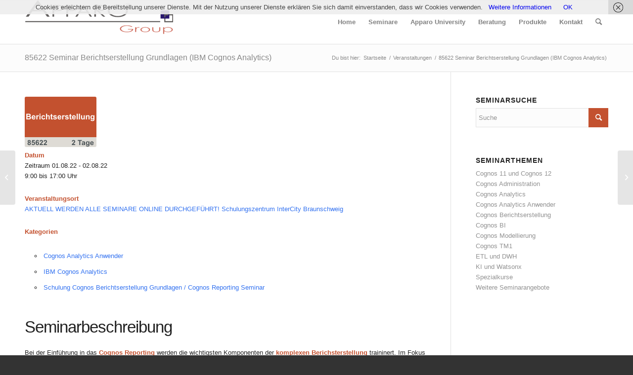

--- FILE ---
content_type: text/html; charset=UTF-8
request_url: https://www.apparo.de/cognos-seminare/85622-seminar-berichtserstellung-grundlagen-ibm-cognos-analytics-2022-08-01
body_size: 20469
content:
<!DOCTYPE html>
<html lang="de" class="html_stretched responsive av-preloader-disabled  html_header_top html_logo_left html_main_nav_header html_menu_right html_slim html_header_sticky html_header_shrinking html_mobile_menu_phone html_header_searchicon html_content_align_center html_header_unstick_top_disabled html_header_stretch_disabled html_av-submenu-hidden html_av-submenu-display-click html_av-overlay-side html_av-overlay-side-classic html_av-submenu-noclone html_entry_id_4872 av-cookies-no-cookie-consent av-no-preview av-default-lightbox html_text_menu_active av-mobile-menu-switch-default">
<head>
<meta charset="UTF-8" />


<!-- mobile setting -->
<meta name="viewport" content="width=device-width, initial-scale=1">

<!-- Scripts/CSS and wp_head hook -->
<meta name='robots' content='index, follow, max-image-preview:large, max-snippet:-1, max-video-preview:-1' />

	<!-- This site is optimized with the Yoast SEO plugin v26.8 - https://yoast.com/product/yoast-seo-wordpress/ -->
	<title>85622 Seminar Berichtserstellung Grundlagen (IBM Cognos Analytics) - Apparo Group</title>
	<link rel="canonical" href="https://www.apparo.de/cognos-seminare/85622-seminar-berichtserstellung-grundlagen-ibm-cognos-analytics-2022-08-01" />
	<meta property="og:locale" content="de_DE" />
	<meta property="og:type" content="article" />
	<meta property="og:title" content="85622 Seminar Berichtserstellung Grundlagen (IBM Cognos Analytics) - Apparo Group" />
	<meta property="og:description" content="01.08.22 - 02.08.22 @ 9:00 bis 17:00 Uhr - Cognos Analytics Seminar Grundlagen der Berichtserstellung &#8211; Cognos Reporting. Projekterfahrene Trainer und praxisorientierte Beispiele. (Seminardauer: 2 Tage)" />
	<meta property="og:url" content="https://www.apparo.de/cognos-seminare/85622-seminar-berichtserstellung-grundlagen-ibm-cognos-analytics-2022-08-01" />
	<meta property="og:site_name" content="Apparo Group" />
	<meta property="article:modified_time" content="2021-05-06T17:13:07+00:00" />
	<meta property="og:image" content="https://www.apparo.de/wp-content/uploads/2015/11/Seminar-85622-Cognos-Berichtserstellung.gif" />
	<meta property="og:image:width" content="145" />
	<meta property="og:image:height" content="102" />
	<meta property="og:image:type" content="image/gif" />
	<meta name="twitter:card" content="summary_large_image" />
	<script type="application/ld+json" class="yoast-schema-graph">{"@context":"https://schema.org","@graph":[{"@type":"WebPage","@id":"https://www.apparo.de/cognos-seminare/85622-seminar-berichtserstellung-grundlagen-ibm-cognos-analytics-2022-08-01","url":"https://www.apparo.de/cognos-seminare/85622-seminar-berichtserstellung-grundlagen-ibm-cognos-analytics-2022-08-01","name":"85622 Seminar Berichtserstellung Grundlagen (IBM Cognos Analytics) - Apparo Group","isPartOf":{"@id":"https://www.apparo.de/#website"},"primaryImageOfPage":{"@id":"https://www.apparo.de/cognos-seminare/85622-seminar-berichtserstellung-grundlagen-ibm-cognos-analytics-2022-08-01#primaryimage"},"image":{"@id":"https://www.apparo.de/cognos-seminare/85622-seminar-berichtserstellung-grundlagen-ibm-cognos-analytics-2022-08-01#primaryimage"},"thumbnailUrl":"https://www.apparo.de/wp-content/uploads/2015/11/Seminar-85622-Cognos-Berichtserstellung.gif","datePublished":"2019-11-14T21:43:18+00:00","dateModified":"2021-05-06T17:13:07+00:00","breadcrumb":{"@id":"https://www.apparo.de/cognos-seminare/85622-seminar-berichtserstellung-grundlagen-ibm-cognos-analytics-2022-08-01#breadcrumb"},"inLanguage":"de","potentialAction":[{"@type":"ReadAction","target":["https://www.apparo.de/cognos-seminare/85622-seminar-berichtserstellung-grundlagen-ibm-cognos-analytics-2022-08-01"]}]},{"@type":"ImageObject","inLanguage":"de","@id":"https://www.apparo.de/cognos-seminare/85622-seminar-berichtserstellung-grundlagen-ibm-cognos-analytics-2022-08-01#primaryimage","url":"https://www.apparo.de/wp-content/uploads/2015/11/Seminar-85622-Cognos-Berichtserstellung.gif","contentUrl":"https://www.apparo.de/wp-content/uploads/2015/11/Seminar-85622-Cognos-Berichtserstellung.gif","width":145,"height":102,"caption":"Grundlagen der Cognos Berichtserstellung"},{"@type":"BreadcrumbList","@id":"https://www.apparo.de/cognos-seminare/85622-seminar-berichtserstellung-grundlagen-ibm-cognos-analytics-2022-08-01#breadcrumb","itemListElement":[{"@type":"ListItem","position":1,"name":"Home","item":"https://www.apparo.de/homepage"},{"@type":"ListItem","position":2,"name":"Veranstaltungen","item":"https://www.apparo.de/cognos-seminare-schulungen/cognos-seminartermine"},{"@type":"ListItem","position":3,"name":"85622 Seminar Berichtserstellung Grundlagen (IBM Cognos Analytics)"}]},{"@type":"WebSite","@id":"https://www.apparo.de/#website","url":"https://www.apparo.de/","name":"Apparo Group","description":"IBM Cognos - Beratung - Software - Schulungen","publisher":{"@id":"https://www.apparo.de/#organization"},"potentialAction":[{"@type":"SearchAction","target":{"@type":"EntryPoint","urlTemplate":"https://www.apparo.de/?s={search_term_string}"},"query-input":{"@type":"PropertyValueSpecification","valueRequired":true,"valueName":"search_term_string"}}],"inLanguage":"de"},{"@type":"Organization","@id":"https://www.apparo.de/#organization","name":"Apparo Group","url":"https://www.apparo.de/","logo":{"@type":"ImageObject","inLanguage":"de","@id":"https://www.apparo.de/#/schema/logo/image/","url":"https://www.apparo.de/wp-content/uploads/2015/11/apparo-group-logo-klein.png","contentUrl":"https://www.apparo.de/wp-content/uploads/2015/11/apparo-group-logo-klein.png","width":485,"height":110,"caption":"Apparo Group"},"image":{"@id":"https://www.apparo.de/#/schema/logo/image/"}}]}</script>
	<!-- / Yoast SEO plugin. -->


<link rel='dns-prefetch' href='//www.apparo.de' />
<link rel="alternate" type="application/rss+xml" title="Apparo Group &raquo; Feed" href="https://www.apparo.de/feed" />
<link rel="alternate" type="application/rss+xml" title="Apparo Group &raquo; Kommentar-Feed" href="https://www.apparo.de/comments/feed" />
<link rel="alternate" title="oEmbed (JSON)" type="application/json+oembed" href="https://www.apparo.de/wp-json/oembed/1.0/embed?url=https%3A%2F%2Fwww.apparo.de%2Fcognos-seminare%2F85622-seminar-berichtserstellung-grundlagen-ibm-cognos-analytics-2022-08-01" />
<link rel="alternate" title="oEmbed (XML)" type="text/xml+oembed" href="https://www.apparo.de/wp-json/oembed/1.0/embed?url=https%3A%2F%2Fwww.apparo.de%2Fcognos-seminare%2F85622-seminar-berichtserstellung-grundlagen-ibm-cognos-analytics-2022-08-01&#038;format=xml" />
<style id='wp-img-auto-sizes-contain-inline-css' type='text/css'>
img:is([sizes=auto i],[sizes^="auto," i]){contain-intrinsic-size:3000px 1500px}
/*# sourceURL=wp-img-auto-sizes-contain-inline-css */
</style>
<link rel='stylesheet' id='avia-grid-css' href='https://www.apparo.de/wp-content/themes/enfold/css/grid.css?ver=5.6.2' type='text/css' media='all' />
<link rel='stylesheet' id='avia-base-css' href='https://www.apparo.de/wp-content/themes/enfold/css/base.css?ver=5.6.2' type='text/css' media='all' />
<link rel='stylesheet' id='avia-layout-css' href='https://www.apparo.de/wp-content/themes/enfold/css/layout.css?ver=5.6.2' type='text/css' media='all' />
<link rel='stylesheet' id='avia-module-audioplayer-css' href='https://www.apparo.de/wp-content/themes/enfold/config-templatebuilder/avia-shortcodes/audio-player/audio-player.css?ver=5.6.2' type='text/css' media='all' />
<link rel='stylesheet' id='avia-module-blog-css' href='https://www.apparo.de/wp-content/themes/enfold/config-templatebuilder/avia-shortcodes/blog/blog.css?ver=5.6.2' type='text/css' media='all' />
<link rel='stylesheet' id='avia-module-postslider-css' href='https://www.apparo.de/wp-content/themes/enfold/config-templatebuilder/avia-shortcodes/postslider/postslider.css?ver=5.6.2' type='text/css' media='all' />
<link rel='stylesheet' id='avia-module-button-css' href='https://www.apparo.de/wp-content/themes/enfold/config-templatebuilder/avia-shortcodes/buttons/buttons.css?ver=5.6.2' type='text/css' media='all' />
<link rel='stylesheet' id='avia-module-buttonrow-css' href='https://www.apparo.de/wp-content/themes/enfold/config-templatebuilder/avia-shortcodes/buttonrow/buttonrow.css?ver=5.6.2' type='text/css' media='all' />
<link rel='stylesheet' id='avia-module-button-fullwidth-css' href='https://www.apparo.de/wp-content/themes/enfold/config-templatebuilder/avia-shortcodes/buttons_fullwidth/buttons_fullwidth.css?ver=5.6.2' type='text/css' media='all' />
<link rel='stylesheet' id='avia-module-catalogue-css' href='https://www.apparo.de/wp-content/themes/enfold/config-templatebuilder/avia-shortcodes/catalogue/catalogue.css?ver=5.6.2' type='text/css' media='all' />
<link rel='stylesheet' id='avia-module-comments-css' href='https://www.apparo.de/wp-content/themes/enfold/config-templatebuilder/avia-shortcodes/comments/comments.css?ver=5.6.2' type='text/css' media='all' />
<link rel='stylesheet' id='avia-module-contact-css' href='https://www.apparo.de/wp-content/themes/enfold/config-templatebuilder/avia-shortcodes/contact/contact.css?ver=5.6.2' type='text/css' media='all' />
<link rel='stylesheet' id='avia-module-slideshow-css' href='https://www.apparo.de/wp-content/themes/enfold/config-templatebuilder/avia-shortcodes/slideshow/slideshow.css?ver=5.6.2' type='text/css' media='all' />
<link rel='stylesheet' id='avia-module-slideshow-contentpartner-css' href='https://www.apparo.de/wp-content/themes/enfold/config-templatebuilder/avia-shortcodes/contentslider/contentslider.css?ver=5.6.2' type='text/css' media='all' />
<link rel='stylesheet' id='avia-module-countdown-css' href='https://www.apparo.de/wp-content/themes/enfold/config-templatebuilder/avia-shortcodes/countdown/countdown.css?ver=5.6.2' type='text/css' media='all' />
<link rel='stylesheet' id='avia-module-gallery-css' href='https://www.apparo.de/wp-content/themes/enfold/config-templatebuilder/avia-shortcodes/gallery/gallery.css?ver=5.6.2' type='text/css' media='all' />
<link rel='stylesheet' id='avia-module-gallery-hor-css' href='https://www.apparo.de/wp-content/themes/enfold/config-templatebuilder/avia-shortcodes/gallery_horizontal/gallery_horizontal.css?ver=5.6.2' type='text/css' media='all' />
<link rel='stylesheet' id='avia-module-maps-css' href='https://www.apparo.de/wp-content/themes/enfold/config-templatebuilder/avia-shortcodes/google_maps/google_maps.css?ver=5.6.2' type='text/css' media='all' />
<link rel='stylesheet' id='avia-module-gridrow-css' href='https://www.apparo.de/wp-content/themes/enfold/config-templatebuilder/avia-shortcodes/grid_row/grid_row.css?ver=5.6.2' type='text/css' media='all' />
<link rel='stylesheet' id='avia-module-heading-css' href='https://www.apparo.de/wp-content/themes/enfold/config-templatebuilder/avia-shortcodes/heading/heading.css?ver=5.6.2' type='text/css' media='all' />
<link rel='stylesheet' id='avia-module-rotator-css' href='https://www.apparo.de/wp-content/themes/enfold/config-templatebuilder/avia-shortcodes/headline_rotator/headline_rotator.css?ver=5.6.2' type='text/css' media='all' />
<link rel='stylesheet' id='avia-module-hr-css' href='https://www.apparo.de/wp-content/themes/enfold/config-templatebuilder/avia-shortcodes/hr/hr.css?ver=5.6.2' type='text/css' media='all' />
<link rel='stylesheet' id='avia-module-icon-css' href='https://www.apparo.de/wp-content/themes/enfold/config-templatebuilder/avia-shortcodes/icon/icon.css?ver=5.6.2' type='text/css' media='all' />
<link rel='stylesheet' id='avia-module-icon-circles-css' href='https://www.apparo.de/wp-content/themes/enfold/config-templatebuilder/avia-shortcodes/icon_circles/icon_circles.css?ver=5.6.2' type='text/css' media='all' />
<link rel='stylesheet' id='avia-module-iconbox-css' href='https://www.apparo.de/wp-content/themes/enfold/config-templatebuilder/avia-shortcodes/iconbox/iconbox.css?ver=5.6.2' type='text/css' media='all' />
<link rel='stylesheet' id='avia-module-icongrid-css' href='https://www.apparo.de/wp-content/themes/enfold/config-templatebuilder/avia-shortcodes/icongrid/icongrid.css?ver=5.6.2' type='text/css' media='all' />
<link rel='stylesheet' id='avia-module-iconlist-css' href='https://www.apparo.de/wp-content/themes/enfold/config-templatebuilder/avia-shortcodes/iconlist/iconlist.css?ver=5.6.2' type='text/css' media='all' />
<link rel='stylesheet' id='avia-module-image-css' href='https://www.apparo.de/wp-content/themes/enfold/config-templatebuilder/avia-shortcodes/image/image.css?ver=5.6.2' type='text/css' media='all' />
<link rel='stylesheet' id='avia-module-image-diff-css' href='https://www.apparo.de/wp-content/themes/enfold/config-templatebuilder/avia-shortcodes/image_diff/image_diff.css?ver=5.6.2' type='text/css' media='all' />
<link rel='stylesheet' id='avia-module-hotspot-css' href='https://www.apparo.de/wp-content/themes/enfold/config-templatebuilder/avia-shortcodes/image_hotspots/image_hotspots.css?ver=5.6.2' type='text/css' media='all' />
<link rel='stylesheet' id='avia-module-sc-lottie-animation-css' href='https://www.apparo.de/wp-content/themes/enfold/config-templatebuilder/avia-shortcodes/lottie_animation/lottie_animation.css?ver=5.6.2' type='text/css' media='all' />
<link rel='stylesheet' id='avia-module-magazine-css' href='https://www.apparo.de/wp-content/themes/enfold/config-templatebuilder/avia-shortcodes/magazine/magazine.css?ver=5.6.2' type='text/css' media='all' />
<link rel='stylesheet' id='avia-module-masonry-css' href='https://www.apparo.de/wp-content/themes/enfold/config-templatebuilder/avia-shortcodes/masonry_entries/masonry_entries.css?ver=5.6.2' type='text/css' media='all' />
<link rel='stylesheet' id='avia-siteloader-css' href='https://www.apparo.de/wp-content/themes/enfold/css/avia-snippet-site-preloader.css?ver=5.6.2' type='text/css' media='all' />
<link rel='stylesheet' id='avia-module-menu-css' href='https://www.apparo.de/wp-content/themes/enfold/config-templatebuilder/avia-shortcodes/menu/menu.css?ver=5.6.2' type='text/css' media='all' />
<link rel='stylesheet' id='avia-module-notification-css' href='https://www.apparo.de/wp-content/themes/enfold/config-templatebuilder/avia-shortcodes/notification/notification.css?ver=5.6.2' type='text/css' media='all' />
<link rel='stylesheet' id='avia-module-numbers-css' href='https://www.apparo.de/wp-content/themes/enfold/config-templatebuilder/avia-shortcodes/numbers/numbers.css?ver=5.6.2' type='text/css' media='all' />
<link rel='stylesheet' id='avia-module-portfolio-css' href='https://www.apparo.de/wp-content/themes/enfold/config-templatebuilder/avia-shortcodes/portfolio/portfolio.css?ver=5.6.2' type='text/css' media='all' />
<link rel='stylesheet' id='avia-module-post-metadata-css' href='https://www.apparo.de/wp-content/themes/enfold/config-templatebuilder/avia-shortcodes/post_metadata/post_metadata.css?ver=5.6.2' type='text/css' media='all' />
<link rel='stylesheet' id='avia-module-progress-bar-css' href='https://www.apparo.de/wp-content/themes/enfold/config-templatebuilder/avia-shortcodes/progressbar/progressbar.css?ver=5.6.2' type='text/css' media='all' />
<link rel='stylesheet' id='avia-module-promobox-css' href='https://www.apparo.de/wp-content/themes/enfold/config-templatebuilder/avia-shortcodes/promobox/promobox.css?ver=5.6.2' type='text/css' media='all' />
<link rel='stylesheet' id='avia-sc-search-css' href='https://www.apparo.de/wp-content/themes/enfold/config-templatebuilder/avia-shortcodes/search/search.css?ver=5.6.2' type='text/css' media='all' />
<link rel='stylesheet' id='avia-module-slideshow-accordion-css' href='https://www.apparo.de/wp-content/themes/enfold/config-templatebuilder/avia-shortcodes/slideshow_accordion/slideshow_accordion.css?ver=5.6.2' type='text/css' media='all' />
<link rel='stylesheet' id='avia-module-slideshow-feature-image-css' href='https://www.apparo.de/wp-content/themes/enfold/config-templatebuilder/avia-shortcodes/slideshow_feature_image/slideshow_feature_image.css?ver=5.6.2' type='text/css' media='all' />
<link rel='stylesheet' id='avia-module-slideshow-fullsize-css' href='https://www.apparo.de/wp-content/themes/enfold/config-templatebuilder/avia-shortcodes/slideshow_fullsize/slideshow_fullsize.css?ver=5.6.2' type='text/css' media='all' />
<link rel='stylesheet' id='avia-module-slideshow-fullscreen-css' href='https://www.apparo.de/wp-content/themes/enfold/config-templatebuilder/avia-shortcodes/slideshow_fullscreen/slideshow_fullscreen.css?ver=5.6.2' type='text/css' media='all' />
<link rel='stylesheet' id='avia-module-slideshow-ls-css' href='https://www.apparo.de/wp-content/themes/enfold/config-templatebuilder/avia-shortcodes/slideshow_layerslider/slideshow_layerslider.css?ver=5.6.2' type='text/css' media='all' />
<link rel='stylesheet' id='avia-module-social-css' href='https://www.apparo.de/wp-content/themes/enfold/config-templatebuilder/avia-shortcodes/social_share/social_share.css?ver=5.6.2' type='text/css' media='all' />
<link rel='stylesheet' id='avia-module-tabsection-css' href='https://www.apparo.de/wp-content/themes/enfold/config-templatebuilder/avia-shortcodes/tab_section/tab_section.css?ver=5.6.2' type='text/css' media='all' />
<link rel='stylesheet' id='avia-module-table-css' href='https://www.apparo.de/wp-content/themes/enfold/config-templatebuilder/avia-shortcodes/table/table.css?ver=5.6.2' type='text/css' media='all' />
<link rel='stylesheet' id='avia-module-tabs-css' href='https://www.apparo.de/wp-content/themes/enfold/config-templatebuilder/avia-shortcodes/tabs/tabs.css?ver=5.6.2' type='text/css' media='all' />
<link rel='stylesheet' id='avia-module-team-css' href='https://www.apparo.de/wp-content/themes/enfold/config-templatebuilder/avia-shortcodes/team/team.css?ver=5.6.2' type='text/css' media='all' />
<link rel='stylesheet' id='avia-module-testimonials-css' href='https://www.apparo.de/wp-content/themes/enfold/config-templatebuilder/avia-shortcodes/testimonials/testimonials.css?ver=5.6.2' type='text/css' media='all' />
<link rel='stylesheet' id='avia-module-timeline-css' href='https://www.apparo.de/wp-content/themes/enfold/config-templatebuilder/avia-shortcodes/timeline/timeline.css?ver=5.6.2' type='text/css' media='all' />
<link rel='stylesheet' id='avia-module-toggles-css' href='https://www.apparo.de/wp-content/themes/enfold/config-templatebuilder/avia-shortcodes/toggles/toggles.css?ver=5.6.2' type='text/css' media='all' />
<link rel='stylesheet' id='avia-module-video-css' href='https://www.apparo.de/wp-content/themes/enfold/config-templatebuilder/avia-shortcodes/video/video.css?ver=5.6.2' type='text/css' media='all' />
<style id='wp-emoji-styles-inline-css' type='text/css'>

	img.wp-smiley, img.emoji {
		display: inline !important;
		border: none !important;
		box-shadow: none !important;
		height: 1em !important;
		width: 1em !important;
		margin: 0 0.07em !important;
		vertical-align: -0.1em !important;
		background: none !important;
		padding: 0 !important;
	}
/*# sourceURL=wp-emoji-styles-inline-css */
</style>
<link rel='stylesheet' id='contact-form-7-css' href='https://www.apparo.de/wp-content/plugins/contact-form-7/includes/css/styles.css?ver=6.1.4' type='text/css' media='all' />
<link rel='stylesheet' id='events-manager-css' href='https://www.apparo.de/wp-content/plugins/events-manager/includes/css/events-manager.min.css?ver=7.2.3.1' type='text/css' media='all' />
<style id='events-manager-inline-css' type='text/css'>
body .em { --font-family : inherit; --font-weight : inherit; --font-size : 1em; --line-height : inherit; }
/*# sourceURL=events-manager-inline-css */
</style>
<link rel='stylesheet' id='toc-screen-css' href='https://www.apparo.de/wp-content/plugins/table-of-contents-plus/screen.min.css?ver=2411.1' type='text/css' media='all' />
<link rel='stylesheet' id='avia-scs-css' href='https://www.apparo.de/wp-content/themes/enfold/css/shortcodes.css?ver=5.6.2' type='text/css' media='all' />
<link rel='stylesheet' id='avia-fold-unfold-css' href='https://www.apparo.de/wp-content/themes/enfold/css/avia-snippet-fold-unfold.css?ver=5.6.2' type='text/css' media='all' />
<link rel='stylesheet' id='avia-popup-css-css' href='https://www.apparo.de/wp-content/themes/enfold/js/aviapopup/magnific-popup.min.css?ver=5.6.2' type='text/css' media='screen' />
<link rel='stylesheet' id='avia-lightbox-css' href='https://www.apparo.de/wp-content/themes/enfold/css/avia-snippet-lightbox.css?ver=5.6.2' type='text/css' media='screen' />
<link rel='stylesheet' id='avia-widget-css-css' href='https://www.apparo.de/wp-content/themes/enfold/css/avia-snippet-widget.css?ver=5.6.2' type='text/css' media='screen' />
<link rel='stylesheet' id='avia-dynamic-css' href='https://www.apparo.de/wp-content/uploads/dynamic_avia/enfold.css?ver=64693a3b3dedf' type='text/css' media='all' />
<link rel='stylesheet' id='avia-custom-css' href='https://www.apparo.de/wp-content/themes/enfold/css/custom.css?ver=5.6.2' type='text/css' media='all' />
<script type="text/javascript" src="https://www.apparo.de/wp-includes/js/jquery/jquery.min.js?ver=3.7.1" id="jquery-core-js"></script>
<script type="text/javascript" src="https://www.apparo.de/wp-includes/js/jquery/jquery-migrate.min.js?ver=3.4.1" id="jquery-migrate-js"></script>
<script type="text/javascript" src="https://www.apparo.de/wp-includes/js/jquery/ui/core.min.js?ver=1.13.3" id="jquery-ui-core-js"></script>
<script type="text/javascript" src="https://www.apparo.de/wp-includes/js/jquery/ui/mouse.min.js?ver=1.13.3" id="jquery-ui-mouse-js"></script>
<script type="text/javascript" src="https://www.apparo.de/wp-includes/js/jquery/ui/sortable.min.js?ver=1.13.3" id="jquery-ui-sortable-js"></script>
<script type="text/javascript" src="https://www.apparo.de/wp-includes/js/jquery/ui/datepicker.min.js?ver=1.13.3" id="jquery-ui-datepicker-js"></script>
<script type="text/javascript" id="jquery-ui-datepicker-js-after">
/* <![CDATA[ */
jQuery(function(jQuery){jQuery.datepicker.setDefaults({"closeText":"Schlie\u00dfen","currentText":"Heute","monthNames":["Januar","Februar","M\u00e4rz","April","Mai","Juni","Juli","August","September","Oktober","November","Dezember"],"monthNamesShort":["Jan.","Feb.","M\u00e4rz","Apr.","Mai","Juni","Juli","Aug.","Sep.","Okt.","Nov.","Dez."],"nextText":"Weiter","prevText":"Zur\u00fcck","dayNames":["Sonntag","Montag","Dienstag","Mittwoch","Donnerstag","Freitag","Samstag"],"dayNamesShort":["So.","Mo.","Di.","Mi.","Do.","Fr.","Sa."],"dayNamesMin":["S","M","D","M","D","F","S"],"dateFormat":"","firstDay":1,"isRTL":false});});
//# sourceURL=jquery-ui-datepicker-js-after
/* ]]> */
</script>
<script type="text/javascript" src="https://www.apparo.de/wp-includes/js/jquery/ui/resizable.min.js?ver=1.13.3" id="jquery-ui-resizable-js"></script>
<script type="text/javascript" src="https://www.apparo.de/wp-includes/js/jquery/ui/draggable.min.js?ver=1.13.3" id="jquery-ui-draggable-js"></script>
<script type="text/javascript" src="https://www.apparo.de/wp-includes/js/jquery/ui/controlgroup.min.js?ver=1.13.3" id="jquery-ui-controlgroup-js"></script>
<script type="text/javascript" src="https://www.apparo.de/wp-includes/js/jquery/ui/checkboxradio.min.js?ver=1.13.3" id="jquery-ui-checkboxradio-js"></script>
<script type="text/javascript" src="https://www.apparo.de/wp-includes/js/jquery/ui/button.min.js?ver=1.13.3" id="jquery-ui-button-js"></script>
<script type="text/javascript" src="https://www.apparo.de/wp-includes/js/jquery/ui/dialog.min.js?ver=1.13.3" id="jquery-ui-dialog-js"></script>
<script type="text/javascript" id="events-manager-js-extra">
/* <![CDATA[ */
var EM = {"ajaxurl":"https://www.apparo.de/wp-admin/admin-ajax.php","locationajaxurl":"https://www.apparo.de/wp-admin/admin-ajax.php?action=locations_search","firstDay":"1","locale":"de","dateFormat":"yy-mm-dd","ui_css":"https://www.apparo.de/wp-content/plugins/events-manager/includes/css/jquery-ui/build.min.css","show24hours":"1","is_ssl":"1","autocomplete_limit":"10","calendar":{"breakpoints":{"small":560,"medium":908,"large":false},"month_format":"M Y"},"phone":"","datepicker":{"format":"j.n.y","locale":"de"},"search":{"breakpoints":{"small":650,"medium":850,"full":false}},"url":"https://www.apparo.de/wp-content/plugins/events-manager","assets":{"input.em-uploader":{"js":{"em-uploader":{"url":"https://www.apparo.de/wp-content/plugins/events-manager/includes/js/em-uploader.js?v=7.2.3.1","event":"em_uploader_ready"}}},".em-event-editor":{"js":{"event-editor":{"url":"https://www.apparo.de/wp-content/plugins/events-manager/includes/js/events-manager-event-editor.js?v=7.2.3.1","event":"em_event_editor_ready"}},"css":{"event-editor":"https://www.apparo.de/wp-content/plugins/events-manager/includes/css/events-manager-event-editor.min.css?v=7.2.3.1"}},".em-recurrence-sets, .em-timezone":{"js":{"luxon":{"url":"luxon/luxon.js?v=7.2.3.1","event":"em_luxon_ready"}}},".em-booking-form, #em-booking-form, .em-booking-recurring, .em-event-booking-form":{"js":{"em-bookings":{"url":"https://www.apparo.de/wp-content/plugins/events-manager/includes/js/bookingsform.js?v=7.2.3.1","event":"em_booking_form_js_loaded"}}},"#em-opt-archetypes":{"js":{"archetypes":"https://www.apparo.de/wp-content/plugins/events-manager/includes/js/admin-archetype-editor.js?v=7.2.3.1","archetypes_ms":"https://www.apparo.de/wp-content/plugins/events-manager/includes/js/admin-archetypes.js?v=7.2.3.1","qs":"qs/qs.js?v=7.2.3.1"}}},"cached":"","bookingInProgress":"Bitte warte, w\u00e4hrend die Buchung abgeschickt wird.","tickets_save":"Ticket speichern","bookingajaxurl":"https://www.apparo.de/wp-admin/admin-ajax.php","bookings_export_save":"Buchungen exportieren","bookings_settings_save":"Einstellungen speichern","booking_delete":"Bist du dir sicher, dass du es l\u00f6schen m\u00f6chtest?","booking_offset":"30","bookings":{"submit_button":{"text":{"default":"Buchung abschicken","free":"Buchung abschicken","payment":"Buchung abschicken","processing":"Processing ..."}},"update_listener":""},"bb_full":"Ausverkauft","bb_book":"Jetzt buchen","bb_booking":"Buche ...","bb_booked":"Buchung Abgesendet","bb_error":"Buchung Fehler. Nochmal versuchen?","bb_cancel":"Abbrechen","bb_canceling":"Stornieren ...","bb_cancelled":"Abgesagt","bb_cancel_error":"Stornierung Fehler. Nochmal versuchen?","txt_search":"Suche","txt_searching":"Suche...","txt_loading":"Wird geladen\u00a0\u2026"};
//# sourceURL=events-manager-js-extra
/* ]]> */
</script>
<script type="text/javascript" src="https://www.apparo.de/wp-content/plugins/events-manager/includes/js/events-manager.js?ver=7.2.3.1" id="events-manager-js"></script>
<script type="text/javascript" src="https://www.apparo.de/wp-content/plugins/events-manager/includes/external/flatpickr/l10n/de.js?ver=7.2.3.1" id="em-flatpickr-localization-js"></script>
<script type="text/javascript" src="https://www.apparo.de/wp-content/themes/enfold/js/avia-js.js?ver=5.6.2" id="avia-js-js"></script>
<script type="text/javascript" src="https://www.apparo.de/wp-content/themes/enfold/js/avia-compat.js?ver=5.6.2" id="avia-compat-js"></script>
<link rel="EditURI" type="application/rsd+xml" title="RSD" href="https://www.apparo.de/xmlrpc.php?rsd" />
<meta name="generator" content="WordPress 6.9" />
<link rel='shortlink' href='https://www.apparo.de/?p=4872' />
<script>
  // http://stackoverflow.com/a/15724300
  function getCookie(name) {
    var value = "; " + document.cookie;
    var parts = value.split("; " + name + "=");
    if (parts.length == 2) return parts.pop().split(";").shift();
  }

  function writeCookie(name, value) {
    document.cookie = name + "=" + encodeURIComponent(value) + "; path=/";
  }

  // http://stackoverflow.com/a/901144
  function getParameterByName(name, url) {
    if (!url) {
      url = window.location.href;
    }
    name = name.replace(/[\[\]]/g, "\$&");
    var regex = new RegExp("[?&]" + name + "(=([^&#]*)|&|#|$)"),
        results = regex.exec(url);
    if (!results) return null;
    if (!results[2]) return '';
    return decodeURIComponent(results[2].replace(/\+/g, " "));
  }

  if (!getCookie("tir_referrer")) {
    var referrer = document.referrer;
    if (!referrer || referrer.length == 0) {
      // Safari workin weird
      //referrer = getParameterByName("referrer");
      referrer = window.location.href;
    }
    console.log("Writing referrer cookie with " + referrer);
    writeCookie("tir_referrer", referrer);
  } else {
    console.log("Cookie exists with referrer " + getCookie("tir_referrer"));
  }

  function setReferrerOnSubmit() {
    var referrerField = document.getElementById("referrer");
    if (referrerField) {
      referrerField.value = decodeURIComponent(getCookie("tir_referrer"));
      console.log("setReferrerOnSubmit: " + referrerField.value);
    }
  }
</script><!-- Analytics by WP Statistics - https://wp-statistics.com -->
<link rel="profile" href="http://gmpg.org/xfn/11" />
<link rel="alternate" type="application/rss+xml" title="Apparo Group RSS2 Feed" href="https://www.apparo.de/feed" />
<link rel="pingback" href="https://www.apparo.de/xmlrpc.php" />
<!--[if lt IE 9]><script src="https://www.apparo.de/wp-content/themes/enfold/js/html5shiv.js"></script><![endif]-->
<link rel="icon" href="https://www.apparo.de/wp-content/uploads/2015/10/apparo.ico" type="image/x-icon">
<style type="text/css">
		@font-face {font-family: 'entypo-fontello'; font-weight: normal; font-style: normal; font-display: auto;
		src: url('https://www.apparo.de/wp-content/themes/enfold/config-templatebuilder/avia-template-builder/assets/fonts/entypo-fontello.woff2') format('woff2'),
		url('https://www.apparo.de/wp-content/themes/enfold/config-templatebuilder/avia-template-builder/assets/fonts/entypo-fontello.woff') format('woff'),
		url('https://www.apparo.de/wp-content/themes/enfold/config-templatebuilder/avia-template-builder/assets/fonts/entypo-fontello.ttf') format('truetype'),
		url('https://www.apparo.de/wp-content/themes/enfold/config-templatebuilder/avia-template-builder/assets/fonts/entypo-fontello.svg#entypo-fontello') format('svg'),
		url('https://www.apparo.de/wp-content/themes/enfold/config-templatebuilder/avia-template-builder/assets/fonts/entypo-fontello.eot'),
		url('https://www.apparo.de/wp-content/themes/enfold/config-templatebuilder/avia-template-builder/assets/fonts/entypo-fontello.eot?#iefix') format('embedded-opentype');
		} #top .avia-font-entypo-fontello, body .avia-font-entypo-fontello, html body [data-av_iconfont='entypo-fontello']:before{ font-family: 'entypo-fontello'; }
		</style>

<!--
Debugging Info for Theme support: 

Theme: Enfold
Version: 5.6.2
Installed: enfold
AviaFramework Version: 5.3
AviaBuilder Version: 5.3
aviaElementManager Version: 1.0.1
ML:-1-PU:105-PLA:15
WP:6.9
Compress: CSS:disabled - JS:disabled
Updates: enabled - deprecated Envato API - register Envato Token
PLAu:14
-->
<style id='global-styles-inline-css' type='text/css'>
:root{--wp--preset--aspect-ratio--square: 1;--wp--preset--aspect-ratio--4-3: 4/3;--wp--preset--aspect-ratio--3-4: 3/4;--wp--preset--aspect-ratio--3-2: 3/2;--wp--preset--aspect-ratio--2-3: 2/3;--wp--preset--aspect-ratio--16-9: 16/9;--wp--preset--aspect-ratio--9-16: 9/16;--wp--preset--color--black: #000000;--wp--preset--color--cyan-bluish-gray: #abb8c3;--wp--preset--color--white: #ffffff;--wp--preset--color--pale-pink: #f78da7;--wp--preset--color--vivid-red: #cf2e2e;--wp--preset--color--luminous-vivid-orange: #ff6900;--wp--preset--color--luminous-vivid-amber: #fcb900;--wp--preset--color--light-green-cyan: #7bdcb5;--wp--preset--color--vivid-green-cyan: #00d084;--wp--preset--color--pale-cyan-blue: #8ed1fc;--wp--preset--color--vivid-cyan-blue: #0693e3;--wp--preset--color--vivid-purple: #9b51e0;--wp--preset--color--metallic-red: #b02b2c;--wp--preset--color--maximum-yellow-red: #edae44;--wp--preset--color--yellow-sun: #eeee22;--wp--preset--color--palm-leaf: #83a846;--wp--preset--color--aero: #7bb0e7;--wp--preset--color--old-lavender: #745f7e;--wp--preset--color--steel-teal: #5f8789;--wp--preset--color--raspberry-pink: #d65799;--wp--preset--color--medium-turquoise: #4ecac2;--wp--preset--gradient--vivid-cyan-blue-to-vivid-purple: linear-gradient(135deg,rgb(6,147,227) 0%,rgb(155,81,224) 100%);--wp--preset--gradient--light-green-cyan-to-vivid-green-cyan: linear-gradient(135deg,rgb(122,220,180) 0%,rgb(0,208,130) 100%);--wp--preset--gradient--luminous-vivid-amber-to-luminous-vivid-orange: linear-gradient(135deg,rgb(252,185,0) 0%,rgb(255,105,0) 100%);--wp--preset--gradient--luminous-vivid-orange-to-vivid-red: linear-gradient(135deg,rgb(255,105,0) 0%,rgb(207,46,46) 100%);--wp--preset--gradient--very-light-gray-to-cyan-bluish-gray: linear-gradient(135deg,rgb(238,238,238) 0%,rgb(169,184,195) 100%);--wp--preset--gradient--cool-to-warm-spectrum: linear-gradient(135deg,rgb(74,234,220) 0%,rgb(151,120,209) 20%,rgb(207,42,186) 40%,rgb(238,44,130) 60%,rgb(251,105,98) 80%,rgb(254,248,76) 100%);--wp--preset--gradient--blush-light-purple: linear-gradient(135deg,rgb(255,206,236) 0%,rgb(152,150,240) 100%);--wp--preset--gradient--blush-bordeaux: linear-gradient(135deg,rgb(254,205,165) 0%,rgb(254,45,45) 50%,rgb(107,0,62) 100%);--wp--preset--gradient--luminous-dusk: linear-gradient(135deg,rgb(255,203,112) 0%,rgb(199,81,192) 50%,rgb(65,88,208) 100%);--wp--preset--gradient--pale-ocean: linear-gradient(135deg,rgb(255,245,203) 0%,rgb(182,227,212) 50%,rgb(51,167,181) 100%);--wp--preset--gradient--electric-grass: linear-gradient(135deg,rgb(202,248,128) 0%,rgb(113,206,126) 100%);--wp--preset--gradient--midnight: linear-gradient(135deg,rgb(2,3,129) 0%,rgb(40,116,252) 100%);--wp--preset--font-size--small: 1rem;--wp--preset--font-size--medium: 1.125rem;--wp--preset--font-size--large: 1.75rem;--wp--preset--font-size--x-large: clamp(1.75rem, 3vw, 2.25rem);--wp--preset--spacing--20: 0.44rem;--wp--preset--spacing--30: 0.67rem;--wp--preset--spacing--40: 1rem;--wp--preset--spacing--50: 1.5rem;--wp--preset--spacing--60: 2.25rem;--wp--preset--spacing--70: 3.38rem;--wp--preset--spacing--80: 5.06rem;--wp--preset--shadow--natural: 6px 6px 9px rgba(0, 0, 0, 0.2);--wp--preset--shadow--deep: 12px 12px 50px rgba(0, 0, 0, 0.4);--wp--preset--shadow--sharp: 6px 6px 0px rgba(0, 0, 0, 0.2);--wp--preset--shadow--outlined: 6px 6px 0px -3px rgb(255, 255, 255), 6px 6px rgb(0, 0, 0);--wp--preset--shadow--crisp: 6px 6px 0px rgb(0, 0, 0);}:root { --wp--style--global--content-size: 800px;--wp--style--global--wide-size: 1130px; }:where(body) { margin: 0; }.wp-site-blocks > .alignleft { float: left; margin-right: 2em; }.wp-site-blocks > .alignright { float: right; margin-left: 2em; }.wp-site-blocks > .aligncenter { justify-content: center; margin-left: auto; margin-right: auto; }:where(.is-layout-flex){gap: 0.5em;}:where(.is-layout-grid){gap: 0.5em;}.is-layout-flow > .alignleft{float: left;margin-inline-start: 0;margin-inline-end: 2em;}.is-layout-flow > .alignright{float: right;margin-inline-start: 2em;margin-inline-end: 0;}.is-layout-flow > .aligncenter{margin-left: auto !important;margin-right: auto !important;}.is-layout-constrained > .alignleft{float: left;margin-inline-start: 0;margin-inline-end: 2em;}.is-layout-constrained > .alignright{float: right;margin-inline-start: 2em;margin-inline-end: 0;}.is-layout-constrained > .aligncenter{margin-left: auto !important;margin-right: auto !important;}.is-layout-constrained > :where(:not(.alignleft):not(.alignright):not(.alignfull)){max-width: var(--wp--style--global--content-size);margin-left: auto !important;margin-right: auto !important;}.is-layout-constrained > .alignwide{max-width: var(--wp--style--global--wide-size);}body .is-layout-flex{display: flex;}.is-layout-flex{flex-wrap: wrap;align-items: center;}.is-layout-flex > :is(*, div){margin: 0;}body .is-layout-grid{display: grid;}.is-layout-grid > :is(*, div){margin: 0;}body{padding-top: 0px;padding-right: 0px;padding-bottom: 0px;padding-left: 0px;}a:where(:not(.wp-element-button)){text-decoration: underline;}:root :where(.wp-element-button, .wp-block-button__link){background-color: #32373c;border-width: 0;color: #fff;font-family: inherit;font-size: inherit;font-style: inherit;font-weight: inherit;letter-spacing: inherit;line-height: inherit;padding-top: calc(0.667em + 2px);padding-right: calc(1.333em + 2px);padding-bottom: calc(0.667em + 2px);padding-left: calc(1.333em + 2px);text-decoration: none;text-transform: inherit;}.has-black-color{color: var(--wp--preset--color--black) !important;}.has-cyan-bluish-gray-color{color: var(--wp--preset--color--cyan-bluish-gray) !important;}.has-white-color{color: var(--wp--preset--color--white) !important;}.has-pale-pink-color{color: var(--wp--preset--color--pale-pink) !important;}.has-vivid-red-color{color: var(--wp--preset--color--vivid-red) !important;}.has-luminous-vivid-orange-color{color: var(--wp--preset--color--luminous-vivid-orange) !important;}.has-luminous-vivid-amber-color{color: var(--wp--preset--color--luminous-vivid-amber) !important;}.has-light-green-cyan-color{color: var(--wp--preset--color--light-green-cyan) !important;}.has-vivid-green-cyan-color{color: var(--wp--preset--color--vivid-green-cyan) !important;}.has-pale-cyan-blue-color{color: var(--wp--preset--color--pale-cyan-blue) !important;}.has-vivid-cyan-blue-color{color: var(--wp--preset--color--vivid-cyan-blue) !important;}.has-vivid-purple-color{color: var(--wp--preset--color--vivid-purple) !important;}.has-metallic-red-color{color: var(--wp--preset--color--metallic-red) !important;}.has-maximum-yellow-red-color{color: var(--wp--preset--color--maximum-yellow-red) !important;}.has-yellow-sun-color{color: var(--wp--preset--color--yellow-sun) !important;}.has-palm-leaf-color{color: var(--wp--preset--color--palm-leaf) !important;}.has-aero-color{color: var(--wp--preset--color--aero) !important;}.has-old-lavender-color{color: var(--wp--preset--color--old-lavender) !important;}.has-steel-teal-color{color: var(--wp--preset--color--steel-teal) !important;}.has-raspberry-pink-color{color: var(--wp--preset--color--raspberry-pink) !important;}.has-medium-turquoise-color{color: var(--wp--preset--color--medium-turquoise) !important;}.has-black-background-color{background-color: var(--wp--preset--color--black) !important;}.has-cyan-bluish-gray-background-color{background-color: var(--wp--preset--color--cyan-bluish-gray) !important;}.has-white-background-color{background-color: var(--wp--preset--color--white) !important;}.has-pale-pink-background-color{background-color: var(--wp--preset--color--pale-pink) !important;}.has-vivid-red-background-color{background-color: var(--wp--preset--color--vivid-red) !important;}.has-luminous-vivid-orange-background-color{background-color: var(--wp--preset--color--luminous-vivid-orange) !important;}.has-luminous-vivid-amber-background-color{background-color: var(--wp--preset--color--luminous-vivid-amber) !important;}.has-light-green-cyan-background-color{background-color: var(--wp--preset--color--light-green-cyan) !important;}.has-vivid-green-cyan-background-color{background-color: var(--wp--preset--color--vivid-green-cyan) !important;}.has-pale-cyan-blue-background-color{background-color: var(--wp--preset--color--pale-cyan-blue) !important;}.has-vivid-cyan-blue-background-color{background-color: var(--wp--preset--color--vivid-cyan-blue) !important;}.has-vivid-purple-background-color{background-color: var(--wp--preset--color--vivid-purple) !important;}.has-metallic-red-background-color{background-color: var(--wp--preset--color--metallic-red) !important;}.has-maximum-yellow-red-background-color{background-color: var(--wp--preset--color--maximum-yellow-red) !important;}.has-yellow-sun-background-color{background-color: var(--wp--preset--color--yellow-sun) !important;}.has-palm-leaf-background-color{background-color: var(--wp--preset--color--palm-leaf) !important;}.has-aero-background-color{background-color: var(--wp--preset--color--aero) !important;}.has-old-lavender-background-color{background-color: var(--wp--preset--color--old-lavender) !important;}.has-steel-teal-background-color{background-color: var(--wp--preset--color--steel-teal) !important;}.has-raspberry-pink-background-color{background-color: var(--wp--preset--color--raspberry-pink) !important;}.has-medium-turquoise-background-color{background-color: var(--wp--preset--color--medium-turquoise) !important;}.has-black-border-color{border-color: var(--wp--preset--color--black) !important;}.has-cyan-bluish-gray-border-color{border-color: var(--wp--preset--color--cyan-bluish-gray) !important;}.has-white-border-color{border-color: var(--wp--preset--color--white) !important;}.has-pale-pink-border-color{border-color: var(--wp--preset--color--pale-pink) !important;}.has-vivid-red-border-color{border-color: var(--wp--preset--color--vivid-red) !important;}.has-luminous-vivid-orange-border-color{border-color: var(--wp--preset--color--luminous-vivid-orange) !important;}.has-luminous-vivid-amber-border-color{border-color: var(--wp--preset--color--luminous-vivid-amber) !important;}.has-light-green-cyan-border-color{border-color: var(--wp--preset--color--light-green-cyan) !important;}.has-vivid-green-cyan-border-color{border-color: var(--wp--preset--color--vivid-green-cyan) !important;}.has-pale-cyan-blue-border-color{border-color: var(--wp--preset--color--pale-cyan-blue) !important;}.has-vivid-cyan-blue-border-color{border-color: var(--wp--preset--color--vivid-cyan-blue) !important;}.has-vivid-purple-border-color{border-color: var(--wp--preset--color--vivid-purple) !important;}.has-metallic-red-border-color{border-color: var(--wp--preset--color--metallic-red) !important;}.has-maximum-yellow-red-border-color{border-color: var(--wp--preset--color--maximum-yellow-red) !important;}.has-yellow-sun-border-color{border-color: var(--wp--preset--color--yellow-sun) !important;}.has-palm-leaf-border-color{border-color: var(--wp--preset--color--palm-leaf) !important;}.has-aero-border-color{border-color: var(--wp--preset--color--aero) !important;}.has-old-lavender-border-color{border-color: var(--wp--preset--color--old-lavender) !important;}.has-steel-teal-border-color{border-color: var(--wp--preset--color--steel-teal) !important;}.has-raspberry-pink-border-color{border-color: var(--wp--preset--color--raspberry-pink) !important;}.has-medium-turquoise-border-color{border-color: var(--wp--preset--color--medium-turquoise) !important;}.has-vivid-cyan-blue-to-vivid-purple-gradient-background{background: var(--wp--preset--gradient--vivid-cyan-blue-to-vivid-purple) !important;}.has-light-green-cyan-to-vivid-green-cyan-gradient-background{background: var(--wp--preset--gradient--light-green-cyan-to-vivid-green-cyan) !important;}.has-luminous-vivid-amber-to-luminous-vivid-orange-gradient-background{background: var(--wp--preset--gradient--luminous-vivid-amber-to-luminous-vivid-orange) !important;}.has-luminous-vivid-orange-to-vivid-red-gradient-background{background: var(--wp--preset--gradient--luminous-vivid-orange-to-vivid-red) !important;}.has-very-light-gray-to-cyan-bluish-gray-gradient-background{background: var(--wp--preset--gradient--very-light-gray-to-cyan-bluish-gray) !important;}.has-cool-to-warm-spectrum-gradient-background{background: var(--wp--preset--gradient--cool-to-warm-spectrum) !important;}.has-blush-light-purple-gradient-background{background: var(--wp--preset--gradient--blush-light-purple) !important;}.has-blush-bordeaux-gradient-background{background: var(--wp--preset--gradient--blush-bordeaux) !important;}.has-luminous-dusk-gradient-background{background: var(--wp--preset--gradient--luminous-dusk) !important;}.has-pale-ocean-gradient-background{background: var(--wp--preset--gradient--pale-ocean) !important;}.has-electric-grass-gradient-background{background: var(--wp--preset--gradient--electric-grass) !important;}.has-midnight-gradient-background{background: var(--wp--preset--gradient--midnight) !important;}.has-small-font-size{font-size: var(--wp--preset--font-size--small) !important;}.has-medium-font-size{font-size: var(--wp--preset--font-size--medium) !important;}.has-large-font-size{font-size: var(--wp--preset--font-size--large) !important;}.has-x-large-font-size{font-size: var(--wp--preset--font-size--x-large) !important;}
/*# sourceURL=global-styles-inline-css */
</style>
</head>

<body id="top" class="wp-singular event-template-default single single-event postid-4872 wp-theme-enfold stretched rtl_columns av-curtain-numeric open_sans  av-recaptcha-enabled av-google-badge-hide" itemscope="itemscope" itemtype="https://schema.org/WebPage" >

	
	<div id='wrap_all'>

	
<header id='header' class='all_colors header_color light_bg_color  av_header_top av_logo_left av_main_nav_header av_menu_right av_slim av_header_sticky av_header_shrinking av_header_stretch_disabled av_mobile_menu_phone av_header_searchicon av_header_unstick_top_disabled av_bottom_nav_disabled  av_header_border_disabled' data-av_shrink_factor='50' role="banner" itemscope="itemscope" itemtype="https://schema.org/WPHeader" >

		<div  id='header_main' class='container_wrap container_wrap_logo'>

        <div class='container av-logo-container'><div class='inner-container'><span class='logo avia-standard-logo'><a href='https://www.apparo.de/' class=''><img src="https://www.apparo.de/wp-content/uploads/2015/11/apparo-group-logo-klein-300x68.png" height="100" width="300" alt='Apparo Group' title='' /></a></span><nav class='main_menu' data-selectname='Wähle eine Seite'  role="navigation" itemscope="itemscope" itemtype="https://schema.org/SiteNavigationElement" ><div class="avia-menu av-main-nav-wrap"><ul role="menu" class="menu av-main-nav" id="avia-menu"><li role="menuitem" id="menu-item-3293" class="menu-item menu-item-type-post_type menu-item-object-page menu-item-home menu-item-top-level menu-item-top-level-1"><a href="https://www.apparo.de/" itemprop="url" tabindex="0"><span class="avia-bullet"></span><span class="avia-menu-text">Home</span><span class="avia-menu-fx"><span class="avia-arrow-wrap"><span class="avia-arrow"></span></span></span></a></li>
<li role="menuitem" id="menu-item-2968" class="menu-item menu-item-type-post_type menu-item-object-page menu-item-top-level menu-item-top-level-2"><a href="https://www.apparo.de/cognos-seminare-schulungen" itemprop="url" tabindex="0"><span class="avia-bullet"></span><span class="avia-menu-text">Seminare</span><span class="avia-menu-fx"><span class="avia-arrow-wrap"><span class="avia-arrow"></span></span></span></a></li>
<li role="menuitem" id="menu-item-4540" class="menu-item menu-item-type-post_type menu-item-object-page menu-item-top-level menu-item-top-level-3"><a href="https://www.apparo.de/cognos-webinare" itemprop="url" tabindex="0"><span class="avia-bullet"></span><span class="avia-menu-text">Apparo University</span><span class="avia-menu-fx"><span class="avia-arrow-wrap"><span class="avia-arrow"></span></span></span></a></li>
<li role="menuitem" id="menu-item-3296" class="menu-item menu-item-type-post_type menu-item-object-page menu-item-top-level menu-item-top-level-4"><a href="https://www.apparo.de/cognos-beratung" itemprop="url" tabindex="0"><span class="avia-bullet"></span><span class="avia-menu-text">Beratung</span><span class="avia-menu-fx"><span class="avia-arrow-wrap"><span class="avia-arrow"></span></span></span></a></li>
<li role="menuitem" id="menu-item-3317" class="menu-item menu-item-type-post_type menu-item-object-page menu-item-top-level menu-item-top-level-5"><a href="https://www.apparo.de/produkte" itemprop="url" tabindex="0"><span class="avia-bullet"></span><span class="avia-menu-text">Produkte</span><span class="avia-menu-fx"><span class="avia-arrow-wrap"><span class="avia-arrow"></span></span></span></a></li>
<li role="menuitem" id="menu-item-3197" class="menu-item menu-item-type-post_type menu-item-object-page menu-item-top-level menu-item-top-level-6"><a href="https://www.apparo.de/kontakt" itemprop="url" tabindex="0"><span class="avia-bullet"></span><span class="avia-menu-text">Kontakt</span><span class="avia-menu-fx"><span class="avia-arrow-wrap"><span class="avia-arrow"></span></span></span></a></li>
<li id="menu-item-search" class="noMobile menu-item menu-item-search-dropdown menu-item-avia-special" role="menuitem"><a aria-label="Suche" href="?s=" rel="nofollow" data-avia-search-tooltip="

&lt;form role=&quot;search&quot; action=&quot;https://www.apparo.de/&quot; id=&quot;searchform&quot; method=&quot;get&quot; class=&quot;&quot;&gt;
	&lt;div&gt;
		&lt;input type=&quot;submit&quot; value=&quot;&quot; id=&quot;searchsubmit&quot; class=&quot;button avia-font-entypo-fontello&quot; /&gt;
		&lt;input type=&quot;text&quot; id=&quot;s&quot; name=&quot;s&quot; value=&quot;&quot; placeholder=&#039;Suche&#039; /&gt;
			&lt;/div&gt;
&lt;/form&gt;
" aria-hidden='false' data-av_icon='' data-av_iconfont='entypo-fontello'><span class="avia_hidden_link_text">Suche</span></a></li><li class="av-burger-menu-main menu-item-avia-special ">
	        			<a href="#" aria-label="Menü" aria-hidden="false">
							<span class="av-hamburger av-hamburger--spin av-js-hamburger">
								<span class="av-hamburger-box">
						          <span class="av-hamburger-inner"></span>
						          <strong>Menü</strong>
								</span>
							</span>
							<span class="avia_hidden_link_text">Menü</span>
						</a>
	        		   </li></ul></div></nav></div> </div> 
		<!-- end container_wrap-->
		</div>
<div class="header_bg"></div>
<!-- end header -->
</header>

	<div id='main' class='all_colors' data-scroll-offset='88'>

	<div class='stretch_full container_wrap alternate_color light_bg_color title_container'><div class='container'><h1 class='main-title entry-title '><a href='https://www.apparo.de/cognos-seminare/85622-seminar-berichtserstellung-grundlagen-ibm-cognos-analytics-2022-08-01' rel='bookmark' title='Permanenter Link zu: 85622 Seminar Berichtserstellung Grundlagen (IBM Cognos Analytics)'  itemprop="headline" >85622 Seminar Berichtserstellung Grundlagen (IBM Cognos Analytics)</a></h1><div class="breadcrumb breadcrumbs avia-breadcrumbs"><div class="breadcrumb-trail" ><span class="trail-before"><span class="breadcrumb-title">Du bist hier:</span></span> <span  itemscope="itemscope" itemtype="https://schema.org/BreadcrumbList" ><span  itemscope="itemscope" itemtype="https://schema.org/ListItem" itemprop="itemListElement" ><a itemprop="url" href="https://www.apparo.de" title="Apparo Group" rel="home" class="trail-begin"><span itemprop="name">Startseite</span></a><span itemprop="position" class="hidden">1</span></span></span> <span class="sep">/</span> <span  itemscope="itemscope" itemtype="https://schema.org/BreadcrumbList" ><span  itemscope="itemscope" itemtype="https://schema.org/ListItem" itemprop="itemListElement" ><a itemprop="url" href="https://www.apparo.de/cognos-seminare-schulungen/cognos-seminartermine-2" title="Veranstaltungen"><span itemprop="name">Veranstaltungen</span></a><span itemprop="position" class="hidden">2</span></span></span> <span class="sep">/</span> <span class="trail-end">85622 Seminar Berichtserstellung Grundlagen (IBM Cognos Analytics)</span></div></div></div></div>
		<div class='container_wrap container_wrap_first main_color sidebar_right'>

			<div class='container'>

				<main class='template-page content  av-content-small alpha units'  role="main" itemprop="mainContentOfPage" >

					
		<article class='post-entry post-entry-type-page post-entry-4872'  itemscope="itemscope" itemtype="https://schema.org/CreativeWork" >

			<div class="entry-content-wrapper clearfix">
                <header class="entry-content-header"><div class='page-thumb'><img width="145" height="102" src="https://www.apparo.de/wp-content/uploads/2015/11/Seminar-85622-Cognos-Berichtserstellung.gif" class="wp-image-3973 avia-img-lazy-loading-3973 attachment-entry_with_sidebar size-entry_with_sidebar wp-post-image" alt="Grundlagen der Cognos Berichtserstellung" decoding="async" /></div></header><div class="entry-content"  itemprop="text" ><div class="em em-view-container" id="em-view-6" data-view="event">
	<div class="em pixelbones em-item em-item-single em-event em-event-single em-event-599 " id="em-event-6" data-view-id="6">
		<div style="float:right; margin:0px 0px 15px 15px;"></div>
<p>
	<strong>Datum</strong><br/>
	Zeitraum 01.08.22 - 02.08.22<br /><i>9:00 bis 17:00 Uhr</i>
</p>

<p>
	<strong>Veranstaltungsort</strong><br/>
	<a href="https://www.apparo.de/schulungszentrum/apparo-schulungszentrum-braunschweig">AKTUELL WERDEN ALLE SEMINARE ONLINE DURCHGEFÜHRT! Schulungszentrum InterCity Braunschweig</a>
</p>

<p>
	<strong>Kategorien</strong>
		<ul class="event-categories">
					<li><a href="https://www.apparo.de/schulungen/themen/cognos-analytics-anwender">Cognos Analytics Anwender</a></li>
					<li><a href="https://www.apparo.de/schulungen/themen/ibm-cognos-analytics">IBM Cognos Analytics</a></li>
					<li><a href="https://www.apparo.de/schulungen/themen/schulung-cognos-berichtserstellung-grundlagen-cognos-reporting-seminar">Schulung Cognos Berichtserstellung Grundlagen / Cognos Reporting Seminar</a></li>
			</ul>
	
</p>
<br style="clear:both" />
<div class="iconbox_content">
<header class="entry-content-header">
<h3 class="iconbox_content_title ">Seminarbeschreibung</h3>
</header>
<div class="iconbox_content_container ">
<p>Bei der Einführung in das <strong>Cognos Reporting </strong>werden die wichtigsten Komponenten der <strong>komplexen Berichsterstellung</strong> traininert. Im Fokus liegen die unterschiedlichen Objekte zur Reportgestaltung . Hierzu gehören u.A.: Listenbausteine, Kreuztabellen, Tabellen, Layoutkomponenten, Eingabeaufforderungsseiten.</p>
<p>Die Teilnehmer lernen pixelgenaue und ansprechend gestaltete Reports über mehrere Seiten samt Deckblatt und  Inhaltsverzeichniss zu erstellen.</p>
</div>
</div>
<p><strong>Kernthemen</strong></p>
<p>Einführung in Cognos Reporting<br />
Listen- und Kreuztabellenberichte erstellen<br />
Daten in grafischer Form anzeigen<br />
Berichte mit Filter und Eingabeaufforderungen eingrenzen<br />
Berichte mit Berechnungen erweitern<br />
Aussagekräftige Berichte entwerfen<br />
Berichte durch bedingte Formatierung anpassen<br />
Berichtslayout optimieren<br />
Drill Through Berichte erstellen</p>
<p>Detaillierte Seminarbeschreibung: <a href="https://www.apparo.de/seminar/ibm-cognos-report-studio-grundlagen.html">Cognos Analytics Berichtserstellung</a></p>


<h3>Buchungen</h3>
<div class="em pixelbones em-event-booking-form input" id="event-booking-form-599" data-id="599">
				<p>Buchungen sind für diese Veranstaltung nicht mehr möglich.</p>		</div>
	</div>
</div>
	</div><footer class="entry-footer"></footer>			</div>

		</article><!--end post-entry-->



				<!--end content-->
				</main>

				<aside class='sidebar sidebar_right   alpha units'  role="complementary" itemscope="itemscope" itemtype="https://schema.org/WPSideBar" ><div class="inner_sidebar extralight-border"><section id="search-4" class="widget clearfix widget_search"><h3 class="widgettitle">Seminarsuche</h3>

<form action="https://www.apparo.de/" id="searchform" method="get" class="">
	<div>
		<input type="submit" value="" id="searchsubmit" class="button avia-font-entypo-fontello" />
		<input type="text" id="s" name="s" value="" placeholder='Suche' />
			</div>
</form>
<span class="seperator extralight-border"></span></section><section id="categories-4" class="widget clearfix widget_categories"><h3 class="widgettitle">Seminarthemen</h3>
			<ul>
					<li class="cat-item cat-item-74"><a href="https://www.apparo.de/thema/cognos-11">Cognos 11 und Cognos 12</a>
</li>
	<li class="cat-item cat-item-37"><a href="https://www.apparo.de/thema/cognos-administration">Cognos Administration</a>
</li>
	<li class="cat-item cat-item-75"><a href="https://www.apparo.de/thema/cognos-analytics">Cognos Analytics</a>
</li>
	<li class="cat-item cat-item-77"><a href="https://www.apparo.de/thema/cognos-analytics-anwender">Cognos Analytics Anwender</a>
</li>
	<li class="cat-item cat-item-35"><a href="https://www.apparo.de/thema/cognos-berichtserstellung">Cognos Berichtserstellung</a>
</li>
	<li class="cat-item cat-item-38"><a href="https://www.apparo.de/thema/cognos-bi">Cognos BI</a>
</li>
	<li class="cat-item cat-item-36"><a href="https://www.apparo.de/thema/cognos-modellierung">Cognos Modellierung</a>
</li>
	<li class="cat-item cat-item-39"><a href="https://www.apparo.de/thema/cognos-tm1">Cognos TM1</a>
</li>
	<li class="cat-item cat-item-82"><a href="https://www.apparo.de/thema/etl-und-dwh">ETL und DWH</a>
</li>
	<li class="cat-item cat-item-98"><a href="https://www.apparo.de/thema/ki-und-watsonx">KI und Watsonx</a>
</li>
	<li class="cat-item cat-item-76"><a href="https://www.apparo.de/thema/spezialkurse">Spezialkurse</a>
</li>
	<li class="cat-item cat-item-1"><a href="https://www.apparo.de/thema/weitere-seminare">Weitere Seminarangebote</a>
</li>
			</ul>

			<span class="seperator extralight-border"></span></section></div></aside>
			</div><!--end container-->

		</div><!-- close default .container_wrap element -->

				<div class='container_wrap footer_color' id='footer'>

					<div class='container'>

						<div class='flex_column av_one_fourth  first el_before_av_one_fourth'><section id="text-2" class="widget clearfix widget_text"><h3 class="widgettitle">Ihr Ansprechparter für Schulungen</h3>			<div class="textwidget"><a href="https://coaches.xing.com/coaches/Jens_Baeumler">Cognos Schulungen</a></div>
		<span class="seperator extralight-border"></span></section></div><div class='flex_column av_one_fourth  el_after_av_one_fourth el_before_av_one_fourth '><section id="categories-3" class="widget clearfix widget_categories"><h3 class="widgettitle">Seminarangebote</h3>
			<ul>
					<li class="cat-item cat-item-74"><a href="https://www.apparo.de/thema/cognos-11">Cognos 11 und Cognos 12</a>
</li>
	<li class="cat-item cat-item-37"><a href="https://www.apparo.de/thema/cognos-administration">Cognos Administration</a>
</li>
	<li class="cat-item cat-item-75"><a href="https://www.apparo.de/thema/cognos-analytics">Cognos Analytics</a>
</li>
	<li class="cat-item cat-item-77"><a href="https://www.apparo.de/thema/cognos-analytics-anwender">Cognos Analytics Anwender</a>
</li>
	<li class="cat-item cat-item-35"><a href="https://www.apparo.de/thema/cognos-berichtserstellung">Cognos Berichtserstellung</a>
</li>
	<li class="cat-item cat-item-38"><a href="https://www.apparo.de/thema/cognos-bi">Cognos BI</a>
</li>
	<li class="cat-item cat-item-36"><a href="https://www.apparo.de/thema/cognos-modellierung">Cognos Modellierung</a>
</li>
	<li class="cat-item cat-item-39"><a href="https://www.apparo.de/thema/cognos-tm1">Cognos TM1</a>
</li>
	<li class="cat-item cat-item-82"><a href="https://www.apparo.de/thema/etl-und-dwh">ETL und DWH</a>
</li>
	<li class="cat-item cat-item-98"><a href="https://www.apparo.de/thema/ki-und-watsonx">KI und Watsonx</a>
</li>
	<li class="cat-item cat-item-76"><a href="https://www.apparo.de/thema/spezialkurse">Spezialkurse</a>
</li>
	<li class="cat-item cat-item-1"><a href="https://www.apparo.de/thema/weitere-seminare">Weitere Seminarangebote</a>
</li>
			</ul>

			<span class="seperator extralight-border"></span></section></div><div class='flex_column av_one_fourth  el_after_av_one_fourth el_before_av_one_fourth '><section id="tag_cloud-2" class="widget clearfix widget_tag_cloud"><h3 class="widgettitle">Schulungs-Themen</h3><div class="tagcloud"><a href="https://www.apparo.de/stichwort/aktive-berichte" class="tag-cloud-link tag-link-63 tag-link-position-1" style="font-size: 18.111111111111pt;" aria-label="Aktive Berichte (8 Einträge)">Aktive Berichte</a>
<a href="https://www.apparo.de/stichwort/analysis-studio" class="tag-cloud-link tag-link-49 tag-link-position-2" style="font-size: 17.333333333333pt;" aria-label="Analysis Studio (7 Einträge)">Analysis Studio</a>
<a href="https://www.apparo.de/stichwort/apparo-fast-edit" class="tag-cloud-link tag-link-68 tag-link-position-3" style="font-size: 12.666666666667pt;" aria-label="Apparo Fast Edit (3 Einträge)">Apparo Fast Edit</a>
<a href="https://www.apparo.de/stichwort/cognos-administration" class="tag-cloud-link tag-link-81 tag-link-position-4" style="font-size: 8pt;" aria-label="Cognos Administration (1 Eintrag)">Cognos Administration</a>
<a href="https://www.apparo.de/stichwort/cognos-analytics-berichtserstellung" class="tag-cloud-link tag-link-85 tag-link-position-5" style="font-size: 8pt;" aria-label="Cognos Analytics Berichtserstellung (1 Eintrag)">Cognos Analytics Berichtserstellung</a>
<a href="https://www.apparo.de/stichwort/cognos-analytics-reporting" class="tag-cloud-link tag-link-84 tag-link-position-6" style="font-size: 8pt;" aria-label="Cognos Analytics Reporting (1 Eintrag)">Cognos Analytics Reporting</a>
<a href="https://www.apparo.de/stichwort/cognos-connection" class="tag-cloud-link tag-link-61 tag-link-position-7" style="font-size: 19.511111111111pt;" aria-label="Cognos Connection (10 Einträge)">Cognos Connection</a>
<a href="https://www.apparo.de/stichwort/cognos-impromptu" class="tag-cloud-link tag-link-69 tag-link-position-8" style="font-size: 18.111111111111pt;" aria-label="Cognos Impromptu (8 Einträge)">Cognos Impromptu</a>
<a href="https://www.apparo.de/stichwort/cognos-mobile" class="tag-cloud-link tag-link-62 tag-link-position-9" style="font-size: 18.111111111111pt;" aria-label="Cognos Mobile (8 Einträge)">Cognos Mobile</a>
<a href="https://www.apparo.de/stichwort/cognos-powerplay" class="tag-cloud-link tag-link-72 tag-link-position-10" style="font-size: 8pt;" aria-label="Cognos PowerPlay (1 Eintrag)">Cognos PowerPlay</a>
<a href="https://www.apparo.de/stichwort/cognos-query-studio" class="tag-cloud-link tag-link-71 tag-link-position-11" style="font-size: 8pt;" aria-label="Cognos Query Studio (1 Eintrag)">Cognos Query Studio</a>
<a href="https://www.apparo.de/stichwort/cognos-series-7" class="tag-cloud-link tag-link-70 tag-link-position-12" style="font-size: 18.888888888889pt;" aria-label="Cognos Series 7 (9 Einträge)">Cognos Series 7</a>
<a href="https://www.apparo.de/stichwort/cube-designer" class="tag-cloud-link tag-link-57 tag-link-position-13" style="font-size: 8pt;" aria-label="Cube Designer (1 Eintrag)">Cube Designer</a>
<a href="https://www.apparo.de/stichwort/cube-viewer" class="tag-cloud-link tag-link-60 tag-link-position-14" style="font-size: 12.666666666667pt;" aria-label="Cube Viewer (3 Einträge)">Cube Viewer</a>
<a href="https://www.apparo.de/stichwort/data-manager" class="tag-cloud-link tag-link-64 tag-link-position-15" style="font-size: 8pt;" aria-label="Data Manager (1 Eintrag)">Data Manager</a>
<a href="https://www.apparo.de/stichwort/data-warehouse" class="tag-cloud-link tag-link-73 tag-link-position-16" style="font-size: 14.222222222222pt;" aria-label="Data Warehouse (4 Einträge)">Data Warehouse</a>
<a href="https://www.apparo.de/stichwort/decision-stream" class="tag-cloud-link tag-link-65 tag-link-position-17" style="font-size: 8pt;" aria-label="Decision Stream (1 Eintrag)">Decision Stream</a>
<a href="https://www.apparo.de/stichwort/etl" class="tag-cloud-link tag-link-66 tag-link-position-18" style="font-size: 8pt;" aria-label="ETL (1 Eintrag)">ETL</a>
<a href="https://www.apparo.de/stichwort/excel-perspectives" class="tag-cloud-link tag-link-59 tag-link-position-19" style="font-size: 12.666666666667pt;" aria-label="Excel Perspectives (3 Einträge)">Excel Perspectives</a>
<a href="https://www.apparo.de/stichwort/framework-manager" class="tag-cloud-link tag-link-55 tag-link-position-20" style="font-size: 19.511111111111pt;" aria-label="Framework Manager (10 Einträge)">Framework Manager</a>
<a href="https://www.apparo.de/stichwort/ki" class="tag-cloud-link tag-link-100 tag-link-position-21" style="font-size: 14.222222222222pt;" aria-label="KI (4 Einträge)">KI</a>
<a href="https://www.apparo.de/stichwort/kuenstliche-intelligenz" class="tag-cloud-link tag-link-99 tag-link-position-22" style="font-size: 14.222222222222pt;" aria-label="Künstliche Intelligenz (4 Einträge)">Künstliche Intelligenz</a>
<a href="https://www.apparo.de/stichwort/report-studio" class="tag-cloud-link tag-link-50 tag-link-position-23" style="font-size: 22pt;" aria-label="Report Studio (15 Einträge)">Report Studio</a>
<a href="https://www.apparo.de/stichwort/transformer" class="tag-cloud-link tag-link-58 tag-link-position-24" style="font-size: 15.466666666667pt;" aria-label="Transformer (5 Einträge)">Transformer</a>
<a href="https://www.apparo.de/stichwort/watsonx" class="tag-cloud-link tag-link-101 tag-link-position-25" style="font-size: 14.222222222222pt;" aria-label="Watsonx (4 Einträge)">Watsonx</a>
<a href="https://www.apparo.de/stichwort/workspace" class="tag-cloud-link tag-link-53 tag-link-position-26" style="font-size: 16.555555555556pt;" aria-label="Workspace (6 Einträge)">Workspace</a>
<a href="https://www.apparo.de/stichwort/workspace-advanced" class="tag-cloud-link tag-link-52 tag-link-position-27" style="font-size: 18.111111111111pt;" aria-label="Workspace Advanced (8 Einträge)">Workspace Advanced</a></div>
<span class="seperator extralight-border"></span></section></div><div class='flex_column av_one_fourth  el_after_av_one_fourth el_before_av_one_fourth '><section id="custom_html-2" class="widget_text widget clearfix widget_custom_html"><h3 class="widgettitle">Weitere Informationen</h3><div class="textwidget custom-html-widget"><a href="https://www.apparo.de/kontakt/help">Impressum</a>
<br>
<a href="https://www.apparo.de/datenschutzerklaerung">Datenschutzerklärung</a>
<br>
<a href="https://www.apparo.de/sitemap">Sitemap</a>

</div><span class="seperator extralight-border"></span></section></div>
					</div>

				<!-- ####### END FOOTER CONTAINER ####### -->
				</div>

	

	
				<footer class='container_wrap socket_color' id='socket'  role="contentinfo" itemscope="itemscope" itemtype="https://schema.org/WPFooter" >
                    <div class='container'>

                        <span class='copyright'>© Copyright  - <a href='https://www.apparo.de/'>Apparo Group</a> - <a rel='nofollow' href='https://kriesi.at'>powered by Enfold WordPress Theme</a></span>

                        
                    </div>

	            <!-- ####### END SOCKET CONTAINER ####### -->
				</footer>


					<!-- end main -->
		</div>

		<a class='avia-post-nav avia-post-prev with-image' href='https://www.apparo.de/cognos-seminare/85622-seminar-berichtserstellung-grundlagen-ibm-cognos-analytics-2022-06-27' ><span class="label iconfont" aria-hidden='true' data-av_icon='' data-av_iconfont='entypo-fontello'></span><span class="entry-info-wrap"><span class="entry-info"><span class='entry-title'>85622 Seminar Berichtserstellung Grundlagen (IBM Cognos Analytics)</span><span class='entry-image'><img width="80" height="80" src="https://www.apparo.de/wp-content/uploads/2015/11/Seminar-85622-Cognos-Berichtserstellung-80x80.gif" class="wp-image-3973 avia-img-lazy-loading-3973 attachment-thumbnail size-thumbnail wp-post-image" alt="Grundlagen der Cognos Berichtserstellung" decoding="async" loading="lazy" /></span></span></span></a><a class='avia-post-nav avia-post-next with-image' href='https://www.apparo.de/cognos-seminare/85622-seminar-berichtserstellung-grundlagen-ibm-cognos-analytics-2022-09-05' ><span class="label iconfont" aria-hidden='true' data-av_icon='' data-av_iconfont='entypo-fontello'></span><span class="entry-info-wrap"><span class="entry-info"><span class='entry-image'><img width="80" height="80" src="https://www.apparo.de/wp-content/uploads/2015/11/Seminar-85622-Cognos-Berichtserstellung-80x80.gif" class="wp-image-3973 avia-img-lazy-loading-3973 attachment-thumbnail size-thumbnail wp-post-image" alt="Grundlagen der Cognos Berichtserstellung" decoding="async" loading="lazy" /></span><span class='entry-title'>85622 Seminar Berichtserstellung Grundlagen (IBM Cognos Analytics)</span></span></span></a><!-- end wrap_all --></div>

<a href='#top' title='Nach oben scrollen' id='scroll-top-link' aria-hidden='true' data-av_icon='' data-av_iconfont='entypo-fontello'><span class="avia_hidden_link_text">Nach oben scrollen</span></a>

<div id="fb-root"></div>

<script type="speculationrules">
{"prefetch":[{"source":"document","where":{"and":[{"href_matches":"/*"},{"not":{"href_matches":["/wp-*.php","/wp-admin/*","/wp-content/uploads/*","/wp-content/*","/wp-content/plugins/*","/wp-content/themes/enfold/*","/*\\?(.+)"]}},{"not":{"selector_matches":"a[rel~=\"nofollow\"]"}},{"not":{"selector_matches":".no-prefetch, .no-prefetch a"}}]},"eagerness":"conservative"}]}
</script>
		<script type="text/javascript">
			(function() {
				let targetObjectName = 'EM';
				if ( typeof window[targetObjectName] === 'object' && window[targetObjectName] !== null ) {
					Object.assign( window[targetObjectName], []);
				} else {
					console.warn( 'Could not merge extra data: window.' + targetObjectName + ' not found or not an object.' );
				}
			})();
		</script>
		<script>
  setReferrerOnSubmit();
</script>
 <script type='text/javascript'>
 /* <![CDATA[ */  
var avia_framework_globals = avia_framework_globals || {};
    avia_framework_globals.frameworkUrl = 'https://www.apparo.de/wp-content/themes/enfold/framework/';
    avia_framework_globals.installedAt = 'https://www.apparo.de/wp-content/themes/enfold/';
    avia_framework_globals.ajaxurl = 'https://www.apparo.de/wp-admin/admin-ajax.php';
/* ]]> */ 
</script>
 
 <script>const cookieValue = document.cookie
  .split("; ")
  .find((row) => row.startsWith("tir_referrer="))
  ?.split("=")[1];
const cookieValueDecoded = decodeURIComponent(cookieValue);
var addString = "\nReferrer: " + cookieValueDecoded
console.log('tir_referrer='  +  cookieValueDecoded)

const bookingForms = document.getElementsByName('booking-form');
if(bookingForms.length > 0) {
	var bookingForm = bookingForms[0];
	bookingForm.addEventListener('submit', function(e) {
		e.preventDefault();
		const commentElements = document.getElementsByName('booking_comment');
		const userNameElement = document.getElementById('user_name');
		const userMailElement = document.getElementById('user_email');
		const emailRegex = /^[^\s@]+@[^\s@]+\.[^\s@]+$/;
		if(userNameElement != null && userMailElement != null && commentElements.length > 0) {
			if(userNameElement.value.length > 0 && emailRegex.test(userMailElement.value)) {
				console.log('commentElements[0].value += addString;')
	  			if(commentElements[0].value.search(addString) == -1) {
					commentElements[0].value += addString;
				}
				
			}
			
		}
		bookingForm.submit()

	 });
}

const requestForm = document.querySelector('[data-avia-form-id="1"]');
if(requestForm !== null) {
	var targetId = 'avia_1_1';
	const commentElement = document.getElementById(targetId);
	if(commentElement != null ) {
		commentElement.setAttribute('type', 'hidden');
		commentElement.value = addString;
	}
	const commentLabel = document.querySelector("label[for='" + targetId + "']");
	if(commentLabel != null ) {
		commentLabel.style.display = 'none';
	}
}</script><script type="text/javascript" src="https://www.apparo.de/wp-content/themes/enfold/js/waypoints/waypoints.min.js?ver=5.6.2" id="avia-waypoints-js"></script>
<script type="text/javascript" src="https://www.apparo.de/wp-content/themes/enfold/js/avia.js?ver=5.6.2" id="avia-default-js"></script>
<script type="text/javascript" src="https://www.apparo.de/wp-content/themes/enfold/js/shortcodes.js?ver=5.6.2" id="avia-shortcodes-js"></script>
<script type="text/javascript" src="https://www.apparo.de/wp-content/themes/enfold/config-templatebuilder/avia-shortcodes/audio-player/audio-player.js?ver=5.6.2" id="avia-module-audioplayer-js"></script>
<script type="text/javascript" src="https://www.apparo.de/wp-content/themes/enfold/config-templatebuilder/avia-shortcodes/chart/chart-js.min.js?ver=5.6.2" id="avia-module-chart-js-js"></script>
<script type="text/javascript" src="https://www.apparo.de/wp-content/themes/enfold/config-templatebuilder/avia-shortcodes/chart/chart.js?ver=5.6.2" id="avia-module-chart-js"></script>
<script type="text/javascript" src="https://www.apparo.de/wp-content/themes/enfold/config-templatebuilder/avia-shortcodes/contact/contact.js?ver=5.6.2" id="avia-module-contact-js"></script>
<script type="text/javascript" src="https://www.apparo.de/wp-content/themes/enfold/config-templatebuilder/avia-shortcodes/slideshow/slideshow.js?ver=5.6.2" id="avia-module-slideshow-js"></script>
<script type="text/javascript" src="https://www.apparo.de/wp-content/themes/enfold/config-templatebuilder/avia-shortcodes/countdown/countdown.js?ver=5.6.2" id="avia-module-countdown-js"></script>
<script type="text/javascript" src="https://www.apparo.de/wp-content/themes/enfold/config-templatebuilder/avia-shortcodes/gallery/gallery.js?ver=5.6.2" id="avia-module-gallery-js"></script>
<script type="text/javascript" src="https://www.apparo.de/wp-content/themes/enfold/config-templatebuilder/avia-shortcodes/gallery_horizontal/gallery_horizontal.js?ver=5.6.2" id="avia-module-gallery-hor-js"></script>
<script type="text/javascript" src="https://www.apparo.de/wp-content/themes/enfold/config-templatebuilder/avia-shortcodes/headline_rotator/headline_rotator.js?ver=5.6.2" id="avia-module-rotator-js"></script>
<script type="text/javascript" src="https://www.apparo.de/wp-content/themes/enfold/config-templatebuilder/avia-shortcodes/icon_circles/icon_circles.js?ver=5.6.2" id="avia-module-icon-circles-js"></script>
<script type="text/javascript" src="https://www.apparo.de/wp-content/themes/enfold/config-templatebuilder/avia-shortcodes/icongrid/icongrid.js?ver=5.6.2" id="avia-module-icongrid-js"></script>
<script type="text/javascript" src="https://www.apparo.de/wp-content/themes/enfold/config-templatebuilder/avia-shortcodes/iconlist/iconlist.js?ver=5.6.2" id="avia-module-iconlist-js"></script>
<script type="text/javascript" src="https://www.apparo.de/wp-includes/js/underscore.min.js?ver=1.13.7" id="underscore-js"></script>
<script type="text/javascript" src="https://www.apparo.de/wp-content/themes/enfold/config-templatebuilder/avia-shortcodes/image_diff/image_diff.js?ver=5.6.2" id="avia-module-image-diff-js"></script>
<script type="text/javascript" src="https://www.apparo.de/wp-content/themes/enfold/config-templatebuilder/avia-shortcodes/image_hotspots/image_hotspots.js?ver=5.6.2" id="avia-module-hotspot-js"></script>
<script type="text/javascript" src="https://www.apparo.de/wp-content/themes/enfold/config-templatebuilder/avia-shortcodes/lottie_animation/lottie_animation.js?ver=5.6.2" id="avia-module-sc-lottie-animation-js"></script>
<script type="text/javascript" src="https://www.apparo.de/wp-content/themes/enfold/config-templatebuilder/avia-shortcodes/magazine/magazine.js?ver=5.6.2" id="avia-module-magazine-js"></script>
<script type="text/javascript" src="https://www.apparo.de/wp-content/themes/enfold/config-templatebuilder/avia-shortcodes/portfolio/isotope.min.js?ver=5.6.2" id="avia-module-isotope-js"></script>
<script type="text/javascript" src="https://www.apparo.de/wp-content/themes/enfold/config-templatebuilder/avia-shortcodes/masonry_entries/masonry_entries.js?ver=5.6.2" id="avia-module-masonry-js"></script>
<script type="text/javascript" src="https://www.apparo.de/wp-content/themes/enfold/config-templatebuilder/avia-shortcodes/menu/menu.js?ver=5.6.2" id="avia-module-menu-js"></script>
<script type="text/javascript" src="https://www.apparo.de/wp-content/themes/enfold/config-templatebuilder/avia-shortcodes/notification/notification.js?ver=5.6.2" id="avia-module-notification-js"></script>
<script type="text/javascript" src="https://www.apparo.de/wp-content/themes/enfold/config-templatebuilder/avia-shortcodes/numbers/numbers.js?ver=5.6.2" id="avia-module-numbers-js"></script>
<script type="text/javascript" src="https://www.apparo.de/wp-content/themes/enfold/config-templatebuilder/avia-shortcodes/portfolio/portfolio.js?ver=5.6.2" id="avia-module-portfolio-js"></script>
<script type="text/javascript" src="https://www.apparo.de/wp-content/themes/enfold/config-templatebuilder/avia-shortcodes/progressbar/progressbar.js?ver=5.6.2" id="avia-module-progress-bar-js"></script>
<script type="text/javascript" src="https://www.apparo.de/wp-content/themes/enfold/config-templatebuilder/avia-shortcodes/slideshow/slideshow-video.js?ver=5.6.2" id="avia-module-slideshow-video-js"></script>
<script type="text/javascript" src="https://www.apparo.de/wp-content/themes/enfold/config-templatebuilder/avia-shortcodes/slideshow_accordion/slideshow_accordion.js?ver=5.6.2" id="avia-module-slideshow-accordion-js"></script>
<script type="text/javascript" src="https://www.apparo.de/wp-content/themes/enfold/config-templatebuilder/avia-shortcodes/slideshow_fullscreen/slideshow_fullscreen.js?ver=5.6.2" id="avia-module-slideshow-fullscreen-js"></script>
<script type="text/javascript" src="https://www.apparo.de/wp-content/themes/enfold/config-templatebuilder/avia-shortcodes/slideshow_layerslider/slideshow_layerslider.js?ver=5.6.2" id="avia-module-slideshow-ls-js"></script>
<script type="text/javascript" src="https://www.apparo.de/wp-content/themes/enfold/config-templatebuilder/avia-shortcodes/tab_section/tab_section.js?ver=5.6.2" id="avia-module-tabsection-js"></script>
<script type="text/javascript" src="https://www.apparo.de/wp-content/themes/enfold/config-templatebuilder/avia-shortcodes/tabs/tabs.js?ver=5.6.2" id="avia-module-tabs-js"></script>
<script type="text/javascript" src="https://www.apparo.de/wp-content/themes/enfold/config-templatebuilder/avia-shortcodes/testimonials/testimonials.js?ver=5.6.2" id="avia-module-testimonials-js"></script>
<script type="text/javascript" src="https://www.apparo.de/wp-content/themes/enfold/config-templatebuilder/avia-shortcodes/timeline/timeline.js?ver=5.6.2" id="avia-module-timeline-js"></script>
<script type="text/javascript" src="https://www.apparo.de/wp-content/themes/enfold/config-templatebuilder/avia-shortcodes/toggles/toggles.js?ver=5.6.2" id="avia-module-toggles-js"></script>
<script type="text/javascript" src="https://www.apparo.de/wp-content/themes/enfold/config-templatebuilder/avia-shortcodes/video/video.js?ver=5.6.2" id="avia-module-video-js"></script>
<script type="text/javascript" src="https://www.apparo.de/wp-includes/js/dist/hooks.min.js?ver=dd5603f07f9220ed27f1" id="wp-hooks-js"></script>
<script type="text/javascript" src="https://www.apparo.de/wp-includes/js/dist/i18n.min.js?ver=c26c3dc7bed366793375" id="wp-i18n-js"></script>
<script type="text/javascript" id="wp-i18n-js-after">
/* <![CDATA[ */
wp.i18n.setLocaleData( { 'text direction\u0004ltr': [ 'ltr' ] } );
//# sourceURL=wp-i18n-js-after
/* ]]> */
</script>
<script type="text/javascript" src="https://www.apparo.de/wp-content/plugins/contact-form-7/includes/swv/js/index.js?ver=6.1.4" id="swv-js"></script>
<script type="text/javascript" id="contact-form-7-js-translations">
/* <![CDATA[ */
( function( domain, translations ) {
	var localeData = translations.locale_data[ domain ] || translations.locale_data.messages;
	localeData[""].domain = domain;
	wp.i18n.setLocaleData( localeData, domain );
} )( "contact-form-7", {"translation-revision-date":"2025-10-26 03:28:49+0000","generator":"GlotPress\/4.0.3","domain":"messages","locale_data":{"messages":{"":{"domain":"messages","plural-forms":"nplurals=2; plural=n != 1;","lang":"de"},"This contact form is placed in the wrong place.":["Dieses Kontaktformular wurde an der falschen Stelle platziert."],"Error:":["Fehler:"]}},"comment":{"reference":"includes\/js\/index.js"}} );
//# sourceURL=contact-form-7-js-translations
/* ]]> */
</script>
<script type="text/javascript" id="contact-form-7-js-before">
/* <![CDATA[ */
var wpcf7 = {
    "api": {
        "root": "https:\/\/www.apparo.de\/wp-json\/",
        "namespace": "contact-form-7\/v1"
    }
};
//# sourceURL=contact-form-7-js-before
/* ]]> */
</script>
<script type="text/javascript" src="https://www.apparo.de/wp-content/plugins/contact-form-7/includes/js/index.js?ver=6.1.4" id="contact-form-7-js"></script>
<script type="text/javascript" id="toc-front-js-extra">
/* <![CDATA[ */
var tocplus = {"visibility_show":"anzeigen","visibility_hide":"ausblenden","visibility_hide_by_default":"1","width":"Auto"};
//# sourceURL=toc-front-js-extra
/* ]]> */
</script>
<script type="text/javascript" src="https://www.apparo.de/wp-content/plugins/table-of-contents-plus/front.min.js?ver=2411.1" id="toc-front-js"></script>
<script type="text/javascript" src="https://www.apparo.de/wp-content/plugins/wf-cookie-consent/js/cookiechoices.min.js?ver=6.9" id="wf-cookie-consent-cookiechoices-js"></script>
<script type="text/javascript" src="https://www.apparo.de/wp-content/themes/enfold/js/avia-snippet-hamburger-menu.js?ver=5.6.2" id="avia-hamburger-menu-js"></script>
<script type="text/javascript" src="https://www.apparo.de/wp-content/themes/enfold/js/avia-snippet-parallax.js?ver=5.6.2" id="avia-parallax-support-js"></script>
<script type="text/javascript" src="https://www.apparo.de/wp-content/themes/enfold/js/avia-snippet-fold-unfold.js?ver=5.6.2" id="avia-fold-unfold-js"></script>
<script type="text/javascript" src="https://www.apparo.de/wp-content/themes/enfold/js/aviapopup/jquery.magnific-popup.min.js?ver=5.6.2" id="avia-popup-js-js"></script>
<script type="text/javascript" src="https://www.apparo.de/wp-content/themes/enfold/js/avia-snippet-lightbox.js?ver=5.6.2" id="avia-lightbox-activation-js"></script>
<script type="text/javascript" src="https://www.apparo.de/wp-content/themes/enfold/js/avia-snippet-sticky-header.js?ver=5.6.2" id="avia-sticky-header-js"></script>
<script type="text/javascript" src="https://www.apparo.de/wp-content/themes/enfold/js/avia-snippet-footer-effects.js?ver=5.6.2" id="avia-footer-effects-js"></script>
<script type="text/javascript" src="https://www.apparo.de/wp-content/themes/enfold/js/avia-snippet-widget.js?ver=5.6.2" id="avia-widget-js-js"></script>
<script type="text/javascript" src="https://www.apparo.de/wp-content/themes/enfold/config-gutenberg/js/avia_blocks_front.js?ver=5.6.2" id="avia_blocks_front_script-js"></script>
<script type="text/javascript" id="avia_google_recaptcha_front_script-js-extra">
/* <![CDATA[ */
var AviaReCAPTCHA_front = {"version":"avia_recaptcha_v2","site_key2":"6Ld0j9YZAAAAAOHKn2Dc4_zrYDESwxOtgTKHn71u","site_key3":"","api":"https://www.google.com/recaptcha/api.js","api_lang":"de","avia_api_script":"https://www.apparo.de/wp-content/themes/enfold/framework/js/conditional_load/avia_google_recaptcha_api.js","theme":"light","score":"0.5","verify_nonce":"33aebdcf20","cannot_use":"\u003Ch3 class=\"av-recaptcha-error-main\"\u003ELeider ist beim Versuch, mit der Google-reCAPTCHA-API zu kommunizieren, ein Problem aufgetreten. Du kannst das Kontaktformular derzeit nicht absenden. Bitte versuche es sp\u00e4ter erneut - lade die Seite neu und \u00fcberpr\u00fcfe deine Internetverbindung.\u003C/h3\u003E","init_error_msg":"Die anf\u00e4ngliche Einstellung ist fehlgeschlagen. Sitekey 2 und/oder Sitekey 3 fehlen im Frontend.","v3_timeout_pageload":"Timeout beim Herstellen einer Verbindung mit der V3-API beim ersten Seitenladen aufgetreten","v3_timeout_verify":"Timeout beim Herstellen einer Verbindung mit der V3-API beim \u00dcberpr\u00fcfen der \u00dcbermittlung","v2_timeout_verify":"Timeout ist beim Herstellen einer Verbindung mit der V2-API bei der \u00dcberpr\u00fcfung aufgetreten, ob du ein Mensch bist. Versuche es erneut und \u00fcberpr\u00fcfe deine Internetverbindung. M\u00f6glicherweise muss die Seite neu geladen werden.","verify_msg":"\u00dcberpr\u00fcfe ......","connection_error":"Es konnte keine Verbindung zum Internet hergestellt werden. Lade die Seite neu, und versuche es erneut.","validate_first":"Bitte best\u00e4tige zuerst, dass du ein Mensch bist","validate_submit":"Vor dem Senden verifizieren wir dass Sie ein Mensch sind.","no_token":"Fehlendes internes Token bei g\u00fcltiger \u00dcbermittlung - Fortfahren nicht m\u00f6glich.","invalid_version":"Ung\u00fcltige reCAPTCHA-Version gefunden.","api_load_error":"Die Google-reCAPTCHA-API konnte nicht geladen werden."};
//# sourceURL=avia_google_recaptcha_front_script-js-extra
/* ]]> */
</script>
<script type="text/javascript" src="https://www.apparo.de/wp-content/themes/enfold/framework/js/conditional_load/avia_google_recaptcha_front.js?ver=5.6.2" id="avia_google_recaptcha_front_script-js"></script>
<script type="text/javascript" src="https://www.apparo.de/wp-content/themes/enfold/config-lottie-animations/assets/lottie-player/dotlottie-player.js?ver=5.6.2" id="avia-dotlottie-script-js"></script>
<script id="wp-emoji-settings" type="application/json">
{"baseUrl":"https://s.w.org/images/core/emoji/17.0.2/72x72/","ext":".png","svgUrl":"https://s.w.org/images/core/emoji/17.0.2/svg/","svgExt":".svg","source":{"concatemoji":"https://www.apparo.de/wp-includes/js/wp-emoji-release.min.js?ver=6.9"}}
</script>
<script type="module">
/* <![CDATA[ */
/*! This file is auto-generated */
const a=JSON.parse(document.getElementById("wp-emoji-settings").textContent),o=(window._wpemojiSettings=a,"wpEmojiSettingsSupports"),s=["flag","emoji"];function i(e){try{var t={supportTests:e,timestamp:(new Date).valueOf()};sessionStorage.setItem(o,JSON.stringify(t))}catch(e){}}function c(e,t,n){e.clearRect(0,0,e.canvas.width,e.canvas.height),e.fillText(t,0,0);t=new Uint32Array(e.getImageData(0,0,e.canvas.width,e.canvas.height).data);e.clearRect(0,0,e.canvas.width,e.canvas.height),e.fillText(n,0,0);const a=new Uint32Array(e.getImageData(0,0,e.canvas.width,e.canvas.height).data);return t.every((e,t)=>e===a[t])}function p(e,t){e.clearRect(0,0,e.canvas.width,e.canvas.height),e.fillText(t,0,0);var n=e.getImageData(16,16,1,1);for(let e=0;e<n.data.length;e++)if(0!==n.data[e])return!1;return!0}function u(e,t,n,a){switch(t){case"flag":return n(e,"\ud83c\udff3\ufe0f\u200d\u26a7\ufe0f","\ud83c\udff3\ufe0f\u200b\u26a7\ufe0f")?!1:!n(e,"\ud83c\udde8\ud83c\uddf6","\ud83c\udde8\u200b\ud83c\uddf6")&&!n(e,"\ud83c\udff4\udb40\udc67\udb40\udc62\udb40\udc65\udb40\udc6e\udb40\udc67\udb40\udc7f","\ud83c\udff4\u200b\udb40\udc67\u200b\udb40\udc62\u200b\udb40\udc65\u200b\udb40\udc6e\u200b\udb40\udc67\u200b\udb40\udc7f");case"emoji":return!a(e,"\ud83e\u1fac8")}return!1}function f(e,t,n,a){let r;const o=(r="undefined"!=typeof WorkerGlobalScope&&self instanceof WorkerGlobalScope?new OffscreenCanvas(300,150):document.createElement("canvas")).getContext("2d",{willReadFrequently:!0}),s=(o.textBaseline="top",o.font="600 32px Arial",{});return e.forEach(e=>{s[e]=t(o,e,n,a)}),s}function r(e){var t=document.createElement("script");t.src=e,t.defer=!0,document.head.appendChild(t)}a.supports={everything:!0,everythingExceptFlag:!0},new Promise(t=>{let n=function(){try{var e=JSON.parse(sessionStorage.getItem(o));if("object"==typeof e&&"number"==typeof e.timestamp&&(new Date).valueOf()<e.timestamp+604800&&"object"==typeof e.supportTests)return e.supportTests}catch(e){}return null}();if(!n){if("undefined"!=typeof Worker&&"undefined"!=typeof OffscreenCanvas&&"undefined"!=typeof URL&&URL.createObjectURL&&"undefined"!=typeof Blob)try{var e="postMessage("+f.toString()+"("+[JSON.stringify(s),u.toString(),c.toString(),p.toString()].join(",")+"));",a=new Blob([e],{type:"text/javascript"});const r=new Worker(URL.createObjectURL(a),{name:"wpTestEmojiSupports"});return void(r.onmessage=e=>{i(n=e.data),r.terminate(),t(n)})}catch(e){}i(n=f(s,u,c,p))}t(n)}).then(e=>{for(const n in e)a.supports[n]=e[n],a.supports.everything=a.supports.everything&&a.supports[n],"flag"!==n&&(a.supports.everythingExceptFlag=a.supports.everythingExceptFlag&&a.supports[n]);var t;a.supports.everythingExceptFlag=a.supports.everythingExceptFlag&&!a.supports.flag,a.supports.everything||((t=a.source||{}).concatemoji?r(t.concatemoji):t.wpemoji&&t.twemoji&&(r(t.twemoji),r(t.wpemoji)))});
//# sourceURL=https://www.apparo.de/wp-includes/js/wp-emoji-loader.min.js
/* ]]> */
</script>
		
		<script type="text/javascript">
			jQuery(document).ready( function($){	
											
			});
					</script>
		<script type="text/javascript">
	window._wfCookieConsentSettings = {"wf_cookietext":"Cookies erleichtern die Bereitstellung unserer Dienste. Mit der Nutzung unserer Dienste erkl\u00e4ren Sie sich damit einverstanden, dass wir Cookies verwenden. ","wf_dismisstext":"OK","wf_linktext":"Weitere Informationen","wf_linkhref":"https:\/\/www.apparo.de\/kontakt\/help","wf_position":"top","language":"de"};
</script>
</body>
</html>
